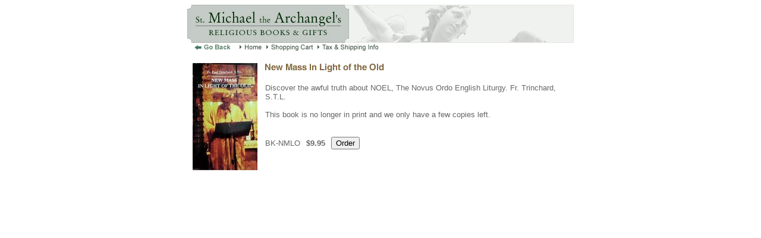

--- FILE ---
content_type: text/html
request_url: http://stmichaelstore.com/newmasinligo.html
body_size: 2353
content:
<!DOCTYPE HTML PUBLIC "-//W3C//DTD HTML 4.01 Transitional//EN">
<html><head><title>New Mass In Light of the Old</title></head><body bgcolor="#ffffff" text="#666666" link="#a76900" vlink="#a76900"><center><a href="index.html"><img src="https://s.turbifycdn.com/aah/stmichaelstore/books-audio-video-8.gif" width="650" height="64" border="0" hspace="0" vspace="0" /></a><br /><map name=88c768f82624351><area shape=rect coords="0,0,77,14" href="books.html"><area shape=rect coords="77,0,122,14" href="index.html"><area shape=rect coords="122,0,208,14" href="https://order.store.turbify.net/stmichaelstore/cgi-bin/wg-order?stmichaelstore"><area shape=rect coords="208,0,633,14" href="info.html"></map><img src="https://s.turbifycdn.com/aah/stmichaelstore/books-audio-video-9.gif" width="633" height="14" usemap=#88c768f82624351 border="0" hspace="0" vspace="0" ismap /><br /><img src="https://sep.turbifycdn.com/ca/Img/trans_1x1.gif" height="20" width="1" border="0" /><br /><table border="0" cellspacing="0" cellpadding="0" width="633"><tr valign="top"><td width="633"><a href="https://s.turbifycdn.com/aah/stmichaelstore/new-mass-in-light-of-the-old-17.gif"><img src="https://s.turbifycdn.com/aah/stmichaelstore/new-mass-in-light-of-the-old-21.gif" width="109" height="180" align="left" border="0" hspace="0" vspace="0" alt="Click to enlarge" /></a><img src="https://sep.turbifycdn.com/ca/Img/trans_1x1.gif" height="188" width="10" align="left" border="0" /><img src="https://s.turbifycdn.com/aah/stmichaelstore/new-mass-in-light-of-the-old-22.gif" width="204" height="16" border="0" hspace="0" vspace="0" alt="New Mass In Light of the Old" /><br /><br /><font size="2" face="arial, helvetica">Discover the awful truth about NOEL, The Novus Ordo English Liturgy. Fr. Trinchard, S.T.L.<br /><br />This book is no longer in print and we only have a few copies left.<br /><br /><br clear="all" /><form method="POST" action="https://order.store.turbify.net/stmichaelstore/cgi-bin/wg-order?stmichaelstore+newmasinligo">BK-NMLO<img src="https://sep.turbifycdn.com/ca/Img/trans_1x1.gif" height="1" width="10" border="0" /><b>$9.95</b><img src="https://sep.turbifycdn.com/ca/Img/trans_1x1.gif" height="1" width="10" border="0" /><input name="vwitem" type="hidden" value="newmasinligo" /><input name="vwcatalog" type="hidden" value="stmichaelstore" /><input type="submit" value="Order" /><br /><input type="hidden" name=".autodone" value="http://stmichaelstore.com/newmasinligo.html" /></form></font></td></tr></table></center></body>
<script type="text/javascript">var PAGE_ATTRS = {'storeId': 'stmichaelstore', 'itemId': 'newmasinligo', 'isOrderable': '1', 'name': 'New Mass In Light of the@', 'salePrice': '9.95', 'listPrice': '9.95', 'brand': '', 'model': '', 'promoted': '', 'createTime': '1761093427', 'modifiedTime': '1761093427', 'catNamePath': 'Books, Audio & Video', 'upc': ''};</script><script type="text/javascript">
csell_env = 'ue1';
 var storeCheckoutDomain = 'order.store.turbify.net';
</script>

<script type="text/javascript">
  function toOSTN(node){
    if(node.hasAttributes()){
      for (const attr of node.attributes) {
        node.setAttribute(attr.name,attr.value.replace(/(us-dc1-order|us-dc2-order|order)\.(store|stores)\.([a-z0-9-]+)\.(net|com)/g, storeCheckoutDomain));
      }
    }
  };
  document.addEventListener('readystatechange', event => {
  if(typeof storeCheckoutDomain != 'undefined' && storeCheckoutDomain != "order.store.turbify.net"){
    if (event.target.readyState === "interactive") {
      fromOSYN = document.getElementsByTagName('form');
        for (let i = 0; i < fromOSYN.length; i++) {
          toOSTN(fromOSYN[i]);
        }
      }
    }
  });
</script>
<script type="text/javascript">
// Begin Store Generated Code
 </script> <script type="text/javascript" src="https://s.turbifycdn.com/lq/ult/ylc_1.9.js" ></script> <script type="text/javascript" src="https://s.turbifycdn.com/ae/lib/smbiz/store/csell/beacon-a9518fc6e4.js" >
</script>
<script type="text/javascript">
// Begin Store Generated Code
 csell_page_data = {}; csell_page_rec_data = []; ts='TOK_STORE_ID';
</script>
<script type="text/javascript">
// Begin Store Generated Code
function csell_GLOBAL_INIT_TAG() { var csell_token_map = {}; csell_token_map['TOK_SPACEID'] = '2022276099'; csell_token_map['TOK_URL'] = ''; csell_token_map['TOK_STORE_ID'] = 'stmichaelstore'; csell_token_map['TOK_ITEM_ID_LIST'] = 'newmasinligo'; csell_token_map['TOK_ORDER_HOST'] = 'order.store.turbify.net'; csell_token_map['TOK_BEACON_TYPE'] = 'prod'; csell_token_map['TOK_RAND_KEY'] = 't'; csell_token_map['TOK_IS_ORDERABLE'] = '1';  c = csell_page_data; var x = (typeof storeCheckoutDomain == 'string')?storeCheckoutDomain:'order.store.turbify.net'; var t = csell_token_map; c['s'] = t['TOK_SPACEID']; c['url'] = t['TOK_URL']; c['si'] = t[ts]; c['ii'] = t['TOK_ITEM_ID_LIST']; c['bt'] = t['TOK_BEACON_TYPE']; c['rnd'] = t['TOK_RAND_KEY']; c['io'] = t['TOK_IS_ORDERABLE']; YStore.addItemUrl = 'http%s://'+x+'/'+t[ts]+'/ymix/MetaController.html?eventName.addEvent&cartDS.shoppingcart_ROW0_m_orderItemVector_ROW0_m_itemId=%s&cartDS.shoppingcart_ROW0_m_orderItemVector_ROW0_m_quantity=1&ysco_key_cs_item=1&sectionId=ysco.cart&ysco_key_store_id='+t[ts]; } 
</script>
<script type="text/javascript">
// Begin Store Generated Code
function csell_REC_VIEW_TAG() {  var env = (typeof csell_env == 'string')?csell_env:'prod'; var p = csell_page_data; var a = '/sid='+p['si']+'/io='+p['io']+'/ii='+p['ii']+'/bt='+p['bt']+'-view'+'/en='+env; var r=Math.random(); YStore.CrossSellBeacon.renderBeaconWithRecData(p['url']+'/p/s='+p['s']+'/'+p['rnd']+'='+r+a); } 
</script>
<script type="text/javascript">
// Begin Store Generated Code
var csell_token_map = {}; csell_token_map['TOK_PAGE'] = 'p'; csell_token_map['TOK_CURR_SYM'] = '$'; csell_token_map['TOK_WS_URL'] = 'https://stmichaelstore.csell.store.turbify.net/cs/recommend?itemids=newmasinligo&location=p'; csell_token_map['TOK_SHOW_CS_RECS'] = 'false';  var t = csell_token_map; csell_GLOBAL_INIT_TAG(); YStore.page = t['TOK_PAGE']; YStore.currencySymbol = t['TOK_CURR_SYM']; YStore.crossSellUrl = t['TOK_WS_URL']; YStore.showCSRecs = t['TOK_SHOW_CS_RECS']; </script> <script type="text/javascript" src="https://s.turbifycdn.com/ae/store/secure/recs-1.3.2.2.js" ></script> <script type="text/javascript" >
</script>
</html>
<!-- html109.prod.store.e1b.lumsb.com Sat Jan 17 04:51:07 PST 2026 -->
